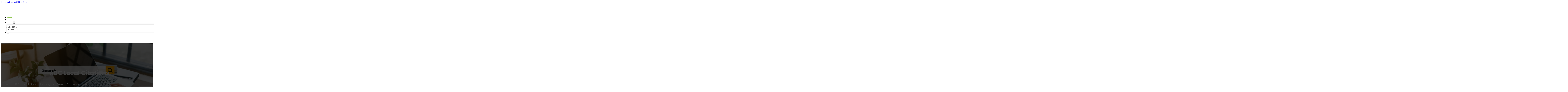

--- FILE ---
content_type: text/html; charset=UTF-8
request_url: https://abclocalcitations.com/?_page=3377
body_size: 12240
content:
<!DOCTYPE html>
<html lang="en-US">
<head>
<meta charset="UTF-8">
<meta name="viewport" content="width=device-width, initial-scale=1">
<title>ABC Local Citations &#8211; Local Businesses | Business Listings</title>
<meta name='robots' content='max-image-preview:large' />
<link rel='dns-prefetch' href='//fonts.googleapis.com' />
<link rel="alternate" type="application/rss+xml" title="ABC Local Citations &raquo; Feed" href="https://abclocalcitations.com/feed/" />
<link rel="alternate" type="application/rss+xml" title="ABC Local Citations &raquo; Comments Feed" href="https://abclocalcitations.com/comments/feed/" />
<link rel="alternate" title="oEmbed (JSON)" type="application/json+oembed" href="https://abclocalcitations.com/wp-json/oembed/1.0/embed?url=https%3A%2F%2Fabclocalcitations.com%2F" />
<link rel="alternate" title="oEmbed (XML)" type="text/xml+oembed" href="https://abclocalcitations.com/wp-json/oembed/1.0/embed?url=https%3A%2F%2Fabclocalcitations.com%2F&#038;format=xml" />
<link rel="preconnect" href="https://fonts.gstatic.com/" crossorigin><style id='wp-img-auto-sizes-contain-inline-css'>
img:is([sizes=auto i],[sizes^="auto," i]){contain-intrinsic-size:3000px 1500px}
/*# sourceURL=wp-img-auto-sizes-contain-inline-css */
</style>
<style id='classic-theme-styles-inline-css'>
/*! This file is auto-generated */
.wp-block-button__link{color:#fff;background-color:#32373c;border-radius:9999px;box-shadow:none;text-decoration:none;padding:calc(.667em + 2px) calc(1.333em + 2px);font-size:1.125em}.wp-block-file__button{background:#32373c;color:#fff;text-decoration:none}
/*# sourceURL=/wp-includes/css/classic-themes.min.css */
</style>
<link rel='stylesheet' id='cpop-location-helper-global-styles-css' href='https://abclocalcitations.com/wp-content/plugins/cpop_secondary_location_viewer/includes/css/cpop_secondary_location_viewer_styles.css?ver=1.2.0' media='all' />
<link rel='stylesheet' id='cpop_secondary_location_viewer-css' href='https://abclocalcitations.com/wp-content/plugins/cpop_secondary_location_viewer/public/css/cpop_secondary_location_viewer-public.css?ver=1.2.0' media='all' />
<style id='wpgb-head-inline-css'>
.wp-grid-builder:not(.wpgb-template),.wpgb-facet{opacity:0.01}.wpgb-facet fieldset{margin:0;padding:0;border:none;outline:none;box-shadow:none}.wpgb-facet fieldset:last-child{margin-bottom:40px;}.wpgb-facet fieldset legend.wpgb-sr-only{height:1px;width:1px}
/*# sourceURL=wpgb-head-inline-css */
</style>
<link rel='stylesheet' id='bricks-frontend-css' href='https://abclocalcitations.com/wp-content/themes/bricks/assets/css/frontend-layer.min.css?ver=1762811906' media='all' />
<style id='bricks-frontend-inline-css'>

			#brx-header {
				--x-header-transition: 0;
				--x-header-fade-transition: 0;
			}

			#brx-header.x-header_sticky-active {
				z-index: 999;
			}
		
/*# sourceURL=bricks-frontend-inline-css */
</style>
<link rel='stylesheet' id='bricks-child-css' href='https://abclocalcitations.com/wp-content/themes/bricks-child/style.css?ver=1744074460' media='all' />
<link rel='stylesheet' id='bricks-font-awesome-6-css' href='https://abclocalcitations.com/wp-content/themes/bricks/assets/css/libs/font-awesome-6-layer.min.css?ver=1762811906' media='all' />
<link rel='stylesheet' id='bricks-photoswipe-css' href='https://abclocalcitations.com/wp-content/themes/bricks/assets/css/libs/photoswipe.min.css?ver=1762811906' media='all' />
<style id='akismet-widget-style-inline-css'>

			.a-stats {
				--akismet-color-mid-green: #357b49;
				--akismet-color-white: #fff;
				--akismet-color-light-grey: #f6f7f7;

				max-width: 350px;
				width: auto;
			}

			.a-stats * {
				all: unset;
				box-sizing: border-box;
			}

			.a-stats strong {
				font-weight: 600;
			}

			.a-stats a.a-stats__link,
			.a-stats a.a-stats__link:visited,
			.a-stats a.a-stats__link:active {
				background: var(--akismet-color-mid-green);
				border: none;
				box-shadow: none;
				border-radius: 8px;
				color: var(--akismet-color-white);
				cursor: pointer;
				display: block;
				font-family: -apple-system, BlinkMacSystemFont, 'Segoe UI', 'Roboto', 'Oxygen-Sans', 'Ubuntu', 'Cantarell', 'Helvetica Neue', sans-serif;
				font-weight: 500;
				padding: 12px;
				text-align: center;
				text-decoration: none;
				transition: all 0.2s ease;
			}

			/* Extra specificity to deal with TwentyTwentyOne focus style */
			.widget .a-stats a.a-stats__link:focus {
				background: var(--akismet-color-mid-green);
				color: var(--akismet-color-white);
				text-decoration: none;
			}

			.a-stats a.a-stats__link:hover {
				filter: brightness(110%);
				box-shadow: 0 4px 12px rgba(0, 0, 0, 0.06), 0 0 2px rgba(0, 0, 0, 0.16);
			}

			.a-stats .count {
				color: var(--akismet-color-white);
				display: block;
				font-size: 1.5em;
				line-height: 1.4;
				padding: 0 13px;
				white-space: nowrap;
			}
		
/*# sourceURL=akismet-widget-style-inline-css */
</style>
<style id='bricks-frontend-inline-inline-css'>
html {scroll-behavior: smooth}:root {}#brxe-4573bf {color: #ffffff; font-weight: 700; text-transform: uppercase; font-size: 32px; font-family: "Poppins"}#brxe-3baa32 {transition: opacity 0.35s ease; width: 40%}#brxe-3baa32.wpgb-loading {opacity: 0.35}@media (max-width: 767px) {#brxe-3baa32 {display: none}}#brxe-766d35 {color: #ff5722; font-weight: 700; text-transform: uppercase; font-size: 32px; font-family: "Poppins"; display: none}@media (max-width: 767px) {#brxe-766d35 {display: flex}}@media (max-width: 478px) {#brxe-766d35 {font-size: 20px}}#brxe-e97aa6 {padding-top: 10px; padding-right: 10px; padding-bottom: 10px; padding-left: 10px; margin-top: 10px}#brxe-813c44 {color: #8bc34a; fill: #8bc34a; font-size: 25px}@media (max-width: 767px) {#brxe-813c44 {font-size: 25px; color: #f44336; fill: #f44336; margin-top: 20px}}@media (max-width: 478px) {#brxe-813c44 {font-size: 25px; color: #f44336; fill: #f44336; margin-top: 20px}}#brxe-d06b1d {padding-top: 30px; padding-right: 30px; padding-bottom: 30px; padding-left: 30px}@media (max-width: 767px) {#brxe-d06b1d {padding-top: 30px; padding-right: 20px; padding-left: 20px}}@media (max-width: 478px) {#brxe-d06b1d {padding-top: 30px; padding-left: 20px}}#brxe-28bb74 {font-size: 25px; color: #8bc34a; fill: #8bc34a}@media (max-width: 767px) {#brxe-28bb74 {font-size: 25px; color: #f44336; fill: #f44336}}@media (max-width: 478px) {#brxe-28bb74 {font-size: 25px; color: #f44336; fill: #f44336}}@layer bricks {@media (max-width: 767px) {#brxe-f0f281 .brx-toggle-div { display: inline-flex; }#brxe-f0f281 .brxe-toggle { display: inline-flex; }[data-script-id="f0f281"] .brx-nav-nested-items {opacity: 0;visibility: hidden;gap: 0;position: fixed;z-index: 1001;top: 0;right: 0;bottom: 0;left: 0;display: flex;align-items: center;justify-content: center;flex-direction: column;background-color: #fff;overflow-y: scroll;flex-wrap: nowrap;}#brxe-f0f281.brx-open .brx-nav-nested-items {opacity: 1;visibility: visible;}}}#brxe-f0f281 .brx-nav-nested-items > li > a {font-family: "Roboto"; text-transform: uppercase; font-weight: 700; font-size: 15px; color: #ffffff}#brxe-f0f281 .brx-nav-nested-items > li > .brxe-text-link:not(a) {font-family: "Roboto"; text-transform: uppercase; font-weight: 700; font-size: 15px; color: #ffffff}#brxe-f0f281 .brx-nav-nested-items > li > .brxe-icon {font-family: "Roboto"; text-transform: uppercase; font-weight: 700; font-size: 15px; color: #ffffff}#brxe-f0f281 .brx-nav-nested-items > li:has( > .brxe-svg) {font-family: "Roboto"; text-transform: uppercase; font-weight: 700; font-size: 15px; color: #ffffff}#brxe-f0f281 .brx-nav-nested-items > li > .brx-submenu-toggle > * {font-family: "Roboto"; text-transform: uppercase; font-weight: 700; font-size: 15px; color: #ffffff}#brxe-f0f281 .brx-nav-nested-items > li > [aria-current="page"] {color: #8bc34a; font-weight: 700; font-family: "Roboto"}#brxe-f0f281 .brx-nav-nested-items > li > .brx-submenu-toggle.aria-current > * {color: #8bc34a; font-weight: 700; font-family: "Roboto"}#brxe-f0f281 .brx-nav-nested-items > li:hover > a {color: #8bc34a}#brxe-f0f281 .brx-nav-nested-items > li:hover > .brxe-text-link:not(a) {color: #8bc34a}#brxe-f0f281 .brx-nav-nested-items > li:hover > .brxe-icon {color: #8bc34a}#brxe-f0f281 .brx-nav-nested-items > li:hover:has( > .brxe-svg) {color: #8bc34a}#brxe-f0f281 .brx-nav-nested-items > li:hover > .brx-submenu-toggle > * {color: #8bc34a}#brxe-f0f281 .brx-dropdown-content > li > a {color: #616161; font-size: 14px; text-transform: uppercase; font-family: "Roboto"; font-weight: 700; padding-top: 3px}#brxe-f0f281 .brx-dropdown-content .brx-submenu-toggle > * {color: #616161; font-size: 14px; text-transform: uppercase; font-family: "Roboto"; font-weight: 700}#brxe-f0f281 .brx-dropdown-content > li > a:hover {color: #8bc34a}#brxe-f0f281 .brx-dropdown-content .brx-submenu-toggle > *:hover {color: #8bc34a}#brxe-f0f281 .brx-dropdown-content :where(.brx-submenu-toggle > *) {padding-top: 3px}#brxe-f0f281 .brx-dropdown-content {box-shadow: 0 0 10px 2px rgba(33, 33, 33, 0.18)}#brxe-f0f281.brx-open .brx-nav-nested-items {background-color: #212121; width: 300px; justify-content: flex-start}@media (max-width: 767px) {#brxe-f0f281.brx-open .brx-nav-nested-items {justify-content: flex-start; background-color: #616161}}@media (max-width: 478px) {#brxe-f0f281.brx-open .brx-nav-nested-items {justify-content: flex-start; align-items: flex-start}}#brxe-a5c34d {padding-top: 15px; padding-bottom: 15px; flex-direction: row; align-items: center; column-gap: 20px; z-index: 99; margin-right: 0; margin-left: 0; width: 1300px; justify-content: space-between}@media (max-width: 767px) {#brxe-a5c34d {justify-content: space-between; flex-direction: row}}@media (max-width: 478px) {#brxe-a5c34d {padding-right: 10px; padding-left: 10px}}#brxe-7bcdcb {padding-right: 20px; padding-left: 20px}@media (max-width: 767px) {#brxe-7bcdcb {padding-right: 20px; padding-left: 20px}}#brxe-1cf229 {font-size: 50px; color: #ffffff; text-align: center; font-family: "Poppins"}@media (max-width: 478px) {#brxe-1cf229 {font-size: 40px}}#brxe-b309f1 {color: #ffffff; font-size: 18px; font-family: "Poppins"; margin-top: 20px; width: 58%}#brxe-b309f1 a {color: #ffffff; font-size: 18px; font-family: "Poppins"; font-size: inherit}@media (max-width: 478px) {#brxe-b309f1 {width: 100%}}#brxe-a27a85 {margin-top: 40px; font-family: "Poppins"; font-weight: 500; text-transform: uppercase; color: #ffffff; font-size: 20px; background-color: #8bc34a; padding-top: 13px; padding-right: 25px; padding-bottom: 13px; padding-left: 25px; border: 2px solid #8bc34a; border-radius: 6px}#brxe-a27a85:hover {background-color: rgba(9, 62, 182, 0); color: #ffffff; border: 2px solid #ffffff}#brxe-1a4b05 {align-items: flex-start; width: 1300px}#brxe-66c7ad {background-image: url(https://abclocalcitations.com/wp-content/uploads/2024/06/bizlist1.jpg); background-size: cover; background-position: center center; padding-top: 13vw; padding-bottom: 8vw; position: relative}:where(#brxe-66c7ad > *:not(figcaption)) {position: relative}#brxe-66c7ad::before {background-image: linear-gradient(rgba(0, 0, 0, 0.75), rgba(0, 0, 0, 0.75)); position: absolute; content: ""; top: 0; right: 0; bottom: 0; left: 0; pointer-events: none}@media (max-width: 478px) {#brxe-66c7ad {padding-top: 100px; padding-right: 20px; padding-left: 20px}}#brxe-85a275 {font-size: 30px; text-align: left; font-family: "Poppins"; text-transform: capitalize; margin-top: 15px}@media (max-width: 478px) {#brxe-85a275 {font-size: 27px}}#brxe-iusima {color: #4c443a; font-weight: 400; font-size: 16px; font-family: "Poppins"}#brxe-4f8db1 {width: 60%}@media (max-width: 767px) {#brxe-4f8db1 {width: 100%}}#brxe-88f5f7 {width: 100%; box-shadow: 0 0 10px 0 rgba(33, 33, 33, 0.19); border: 1px solid #ffffff}#brxe-d8addd {width: 40%}@media (max-width: 767px) {#brxe-d8addd {width: 100%}}#brxe-72c7d4 {width: 1300px; flex-direction: row-reverse; column-gap: 50px; align-items: center}@media (max-width: 767px) {#brxe-72c7d4 {row-gap: 30px}}#brxe-0568d5 {padding-top: 4vw; padding-right: 20px; padding-bottom: 4vw; padding-left: 20px}#brxe-1d0d4c {font-size: 30px; text-align: left; font-family: "Poppins"; text-transform: capitalize; margin-top: 15px}@media (max-width: 767px) {#brxe-1d0d4c {font-size: 30px}}@media (max-width: 478px) {#brxe-1d0d4c {font-size: 30px}}#brxe-88e6e0 {color: #4c443a; font-weight: 400; font-size: 16px; font-family: "Poppins"}#brxe-b6a933 {width: 60%}@media (max-width: 767px) {#brxe-b6a933 {width: 100%}}#brxe-caa6ad {width: 100%; box-shadow: 0 0 10px 0 rgba(33, 33, 33, 0.19); border: 1px solid #ffffff}#brxe-4cf6ea {width: 40%}@media (max-width: 767px) {#brxe-4cf6ea {width: 100%}}#brxe-6a8885 {width: 1300px; flex-direction: row; column-gap: 50px; align-items: center}@media (max-width: 767px) {#brxe-6a8885 {row-gap: 30px}}#brxe-ba9438 {padding-top: 4vw; padding-right: 20px; padding-bottom: 4vw; padding-left: 20px; background-color: #f4f5f8}.brxe-d072d7 .brxe-8630b3.brxe-text {background-color: #8bc34a; font-family: "Roboto"; font-weight: 500; color: #ffffff; text-transform: capitalize; padding-top: 3px; padding-right: 10px; padding-bottom: 3px; padding-left: 10px; border-radius: 5px}.brxe-d072d7 .brxe-8630b3.brxe-text a {font-family: "Roboto"; font-weight: 500; color: #ffffff; text-transform: capitalize; font-size: inherit}.brxe-d072d7 .brxe-b84ef8.brxe-heading {text-align: left; font-weight: 700; font-family: "Roboto"; font-size: 22px; color: #212121; margin-top: 20px}.brxe-d072d7 .brxe-9b6d31.brxe-text {margin-top: 10px; font-family: "Roboto"; font-weight: 500; color: #616161}.brxe-d072d7 .brxe-9b6d31.brxe-text a {font-family: "Roboto"; font-weight: 500; color: #616161; font-size: inherit}.brxe-d072d7 .brxe-c83f10.brxe-button {margin-top: 30px; color: #212121; font-family: "Roboto"; font-weight: 900; text-transform: uppercase; width: 100%; border-radius: 6px}.brxe-d072d7 .brxe-c83f10.brxe-button:hover {color: #ffffff; background-color: #8bc34a; border-color: #8bc34a}.brxe-d072d7 .brxe-c2f698.brxe-block {padding-top: 0; padding-bottom: 0; align-items: flex-start; margin-top: 0; width: 100%}.brxe-d072d7.brxe-block {padding-top: 15px; padding-right: 15px; padding-bottom: 15px; padding-left: 15px; border: 1px solid #e0e0e0; border-radius: 10px; box-shadow: 0 0 15px 0 rgba(0, 0, 0, 0.25); min-height: 300px; justify-content: center; background-color: #ffffff}#brxe-c9c9c0 {grid-gap: 10px; flex-direction: column; flex-grow: 1; align-items: center}#brxe-c9c9c0 { display: grid; grid-gap: 2rem;}@media screen and (min-width: 768px) { #brxe-c9c9c0{ grid-template-columns: repeat(2, 1fr); }}@media screen and (min-width: 992px) { #brxe-c9c9c0{ grid-template-columns: repeat(3, 1fr); }}#brxe-c9c9c0 {  --grid-layout-gap: 4rem; --grid-column-count: 3; --grid-item--min-width: 280px;  display: grid; grid-gap: var(--grid-layout-gap);}@media screen and (min-width: 768px) { #brxe-c9c9c0 { --gap-count: calc(var(--grid-column-count) - 1); --total-gap-width: calc(var(--gap-count) * var(--grid-layout-gap)); --grid-item--max-width: calc((100% - var(--total-gap-width)) / var(--grid-column-count)); grid-template-columns: repeat(auto-fill, minmax(max(var(--grid-item--min-width), var(--grid-item--max-width)), 1fr)); }}#brxe-dad01e {margin-top: 40px; font-family: "Poppins"; font-weight: 500; text-transform: uppercase; color: #ffffff; font-size: 20px; background-color: #8bc34a; padding-top: 13px; padding-right: 25px; padding-bottom: 13px; padding-left: 25px; border: 2px solid #8bc34a; border-radius: 6px}#brxe-dad01e:hover {background-color: rgba(9, 62, 182, 0); color: #212121; border: 2px solid #212121}#brxe-3ad1f0 {width: 100%; align-items: center}#brxe-77a2d7 {width: 1300px; flex-direction: row; column-gap: 50px}@media (max-width: 478px) {#brxe-77a2d7 {row-gap: 30px}}#brxe-15fcda {padding-top: 4vw; padding-right: 20px; padding-bottom: 4vw; padding-left: 20px; background-attachment: fixed}@media (max-width: 478px) {#brxe-15fcda {padding-top: 40px; padding-bottom: 40px}}#brxe-803e0e {font-size: 30px; text-align: left; font-family: "Poppins"; text-transform: capitalize; margin-top: 15px}@media (max-width: 767px) {#brxe-803e0e {font-size: 30px}}@media (max-width: 478px) {#brxe-803e0e {font-size: 30px}}#brxe-57793c {color: #4c443a; font-weight: 400; font-size: 16px; font-family: "Poppins"; margin-top: 20px}#brxe-751200 {width: 100%; box-shadow: 0 0 10px 0 rgba(33, 33, 33, 0.19); border: 1px solid #ffffff}#brxe-1d612e {width: 1300px; flex-direction: row; column-gap: 50px; align-items: center}#brxe-48ce43 {padding-top: 4vw; padding-right: 20px; padding-bottom: 4vw; padding-left: 20px; background-color: #f4f5f8}#brxe-20fa00 {font-size: 30px; text-align: left; font-family: "Poppins"; text-transform: capitalize; margin-top: 15px}@media (max-width: 767px) {#brxe-20fa00 {font-size: 30px}}@media (max-width: 478px) {#brxe-20fa00 {font-size: 30px}}#brxe-a3d620 {color: #4c443a; font-weight: 400; font-size: 16px; font-family: "Poppins"; margin-top: 20px}#brxe-002f61 {width: 100%; box-shadow: 0 0 10px 0 rgba(33, 33, 33, 0.19); border: 1px solid #ffffff}#brxe-fe7dc4 {width: 1300px; flex-direction: row-reverse; column-gap: 50px; align-items: center}#brxe-3de6ce {padding-top: 4vw; padding-right: 20px; padding-bottom: 4vw; padding-left: 20px}#brxe-qqtxdr {font-size: 30px; text-align: left; font-family: "Poppins"; text-transform: capitalize; margin-top: 15px}@media (max-width: 767px) {#brxe-qqtxdr {font-size: 30px}}@media (max-width: 478px) {#brxe-qqtxdr {font-size: 30px}}#brxe-tzjiql {color: #4c443a; font-weight: 400; font-size: 16px; font-family: "Poppins"; margin-top: 20px}#brxe-phhxny {width: 100%; box-shadow: 0 0 10px 0 rgba(33, 33, 33, 0.19); border: 1px solid #ffffff}#brxe-usahha {width: 1300px; flex-direction: row; column-gap: 50px; align-items: center}#brxe-hgmmoi {padding-top: 4vw; padding-right: 20px; padding-bottom: 4vw; padding-left: 20px; background-color: #f4f5f8}#brxe-8a5931 {font-size: 35px; color: #ffffff; text-align: left; font-family: "Roboto"; text-transform: capitalize; margin-top: 15px}@media (max-width: 767px) {#brxe-8a5931 {font-size: 30px}}@media (max-width: 478px) {#brxe-8a5931 {font-size: 30px; text-align: center}}#brxe-471ff0 {font-family: "Roboto"; color: #ffffff; font-weight: 400; font-size: 16px; text-align: center; margin-top: 20px}#brxe-b03d54 {margin-top: 40px; font-family: "Poppins"; font-weight: 500; text-transform: uppercase; color: #ffffff; font-size: 20px; background-color: #8bc34a; padding-top: 13px; padding-right: 25px; padding-bottom: 13px; padding-left: 25px; border: 2px solid #8bc34a; border-radius: 6px}#brxe-b03d54:hover {background-color: rgba(9, 62, 182, 0); color: #ffffff; border: 2px solid #ffffff}#brxe-a449b3 {width: 100%; align-items: center}#brxe-a1aeb8 {width: 1300px; flex-direction: row; column-gap: 50px}@media (max-width: 478px) {#brxe-a1aeb8 {row-gap: 30px}}#brxe-8b748e {padding-top: 4vw; padding-right: 20px; padding-bottom: 4vw; padding-left: 20px; background-image: url(https://abclocalcitations.com/wp-content/uploads/2024/06/heatmapbg.jpg); background-size: cover; background-attachment: fixed; position: relative}:where(#brxe-8b748e > *:not(figcaption)) {position: relative}#brxe-8b748e::before {background-image: linear-gradient(rgba(33, 33, 33, 0.8), rgba(33, 33, 33, 0.8)); position: absolute; content: ""; top: 0; right: 0; bottom: 0; left: 0; pointer-events: none}@media (max-width: 478px) {#brxe-8b748e {padding-top: 40px; padding-bottom: 40px}}#brxe-7e439b {color: #8bc34a; font-weight: 700; text-transform: uppercase; font-size: 29px; font-family: "Poppins"}@media (max-width: 767px) {#brxe-7e439b {font-size: 25px}}@media (max-width: 478px) {#brxe-7e439b {text-align: center; font-size: 24px}}#brxe-d5057c {color: #ffffff; font-family: "Poppins"; margin-top: 20px}#brxe-d5057c a {color: #ffffff; font-family: "Poppins"; font-size: inherit}#brxe-b28919 {color: #ffffff; font-family: "Poppins"; font-weight: 700; font-size: 20px}#brxe-22017f {font-size: 16px; font-weight: 500; font-family: "Poppins"; color: #ffffff; margin-top: 20px}#brxe-22017f:hover {color: #8bc34a}#brxe-eed1ce {font-size: 16px; font-weight: 500; font-family: "Poppins"; color: #ffffff; margin-top: 5px}#brxe-eed1ce:hover {color: #8bc34a}#brxe-467c32 {font-size: 16px; font-weight: 500; font-family: "Poppins"; color: #ffffff; margin-top: 5px}#brxe-467c32:hover {color: #8bc34a}#brxe-339997 {font-size: 16px; font-weight: 500; font-family: "Poppins"; color: #ffffff; margin-top: 5px}#brxe-339997:hover {color: #8bc34a}#brxe-269fa8 {color: #ffffff; font-family: "Poppins"; font-weight: 700; font-size: 20px}#brxe-827262 .content {font-family: "Poppins"; color: #ffffff; font-weight: 500; font-size: 15px}#brxe-827262 {margin-top: 20px; margin-right: 20px; flex-direction: row; gap: 10px}#brxe-827262 .icon i {font-size: 15px}#brxe-827262 .icon {color: #8bc34a; align-self: flex-start; padding-top: 6px}#brxe-827262 .icon a {color: #8bc34a}@media (max-width: 478px) {#brxe-827262 {flex-direction: column; margin-right: 0}#brxe-827262 .icon {align-self: center}#brxe-827262 .content {text-align: center}}#brxe-223388 .content {font-family: "Poppins"; color: #ffffff; font-weight: 500; font-size: 15px}#brxe-223388 {margin-top: 10px; margin-right: 20px; flex-direction: row; gap: 10px}#brxe-223388 .icon i {font-size: 15px}#brxe-223388 .icon {color: #8bc34a; align-self: flex-start; padding-top: 6px}#brxe-223388 .icon a {color: #8bc34a}@media (max-width: 478px) {#brxe-223388 .content {text-align: center}#brxe-223388 {flex-direction: column; margin-right: 0}#brxe-223388 .icon {align-self: center}}#brxe-4a60f0 .content {font-family: "Poppins"; color: #ffffff; font-weight: 500; font-size: 15px}#brxe-4a60f0 {margin-top: 10px; margin-right: 20px; flex-direction: row; gap: 10px}#brxe-4a60f0 .icon i {font-size: 15px}#brxe-4a60f0 .icon {color: #8bc34a; align-self: flex-start; padding-top: 6px}#brxe-4a60f0 .icon a {color: #8bc34a}@media (max-width: 478px) {#brxe-4a60f0 {flex-direction: column; margin-right: 0}#brxe-4a60f0 .icon {align-self: center}#brxe-4a60f0 .content {text-align: center}}#brxe-4761d2 {color: #ffffff; font-family: "Poppins"; font-weight: 700; font-size: 20px}#brxe-5e0db9 {color: #ffffff; font-family: "Poppins"; margin-top: 20px}#brxe-5e0db9 a {color: #ffffff; font-family: "Poppins"; font-size: inherit}#brxe-2806f7 {margin-top: 15px}#brxe-2806f7 .bricks-button {background-color: #8bc34a; font-family: "Poppins"; font-weight: 500; text-transform: uppercase; color: #ffffff}#brxe-2806f7 .submit-button-wrapper {width: 1000%}#brxe-2806f7 .form-group:not(:last-child):not(.captcha) {padding-bottom: 15px}#brxe-2806f7 button[type=submit].bricks-button {border-radius: 50px}#brxe-2806f7 .form-group input {border-radius: 50px}#brxe-2806f7 .flatpickr {border-radius: 50px}#brxe-2806f7 select {border-radius: 50px}#brxe-2806f7 textarea {border-radius: 50px}#brxe-2806f7 .bricks-button:not([type=submit]) {border-radius: 50px}#brxe-2806f7 .choose-files {border-radius: 50px}#brxe-addcb9 {width: 1300px; flex-direction: row; column-gap: 30px; row-gap: 30px}#brxe-bd2188 {padding-top: 4vw; padding-bottom: 5vw; background-color: #212121; row-gap: 50px}@media (max-width: 991px) {#brxe-bd2188 {padding-right: 20px; padding-left: 20px}}#brxe-8eaf79 {color: #ffffff; font-family: "Poppins"}#brxe-8eaf79 a {color: #ffffff; font-family: "Poppins"; font-size: inherit}@media (max-width: 478px) {#brxe-8eaf79 {text-align: center; align-self: center}#brxe-8eaf79 a {text-align: center; font-size: inherit}}#brxe-793709 {align-items: flex-start}#brxe-a10fbf {flex-direction: row; width: 1300px; align-items: center}#brxe-633973 {background-color: #212121; padding-top: 15px; padding-bottom: 15px; border-top: 1px solid #616161}#brx-header.brx-sticky.scrolling > .brxe-section,#brx-header.brx-sticky.scrolling > .brxe-container,#brx-header.brx-sticky.scrolling > .brxe-block,#brx-header.brx-sticky.scrolling > .brxe-div {background-color: #212121}
/*# sourceURL=bricks-frontend-inline-inline-css */
</style>
<link rel='stylesheet' id='bricks-google-fonts-css' href='https://fonts.googleapis.com/css2?family=Poppins:ital,wght@0,100;0,200;0,300;0,400;0,500;0,600;0,700;0,800;0,900;1,100;1,200;1,300;1,400;1,500;1,600;1,700;1,800;1,900&#038;display=swap&#038;family=Roboto:ital,wght@0,100;0,200;0,300;0,400;0,500;0,600;0,700;0,800;0,900;1,100;1,200;1,300;1,400;1,500;1,600;1,700;1,800;1,900&#038;display=swap' media='all' />
<script src="https://abclocalcitations.com/wp-includes/js/jquery/jquery.min.js?ver=3.7.1" id="jquery-core-js"></script>
<link rel="https://api.w.org/" href="https://abclocalcitations.com/wp-json/" /><link rel="alternate" title="JSON" type="application/json" href="https://abclocalcitations.com/wp-json/wp/v2/pages/18" /><link rel="EditURI" type="application/rsd+xml" title="RSD" href="https://abclocalcitations.com/xmlrpc.php?rsd" />
<meta name="generator" content="WordPress 6.9" />
<link rel="canonical" href="https://abclocalcitations.com/" />
<link rel='shortlink' href='https://abclocalcitations.com/' />
        <style>
            #wp-admin-bar-openai-transient-default {
                overflow: auto;
                white-space: nowrap;
                max-height: 80vh;
            }
        </style>
    <noscript><style>.wp-grid-builder .wpgb-card.wpgb-card-hidden .wpgb-card-wrapper{opacity:1!important;visibility:visible!important;transform:none!important}.wpgb-facet {opacity:1!important;pointer-events:auto!important}.wpgb-facet *:not(.wpgb-pagination-facet){display:none}</style></noscript>
<meta property="og:url" content="https://abclocalcitations.com" />
<meta property="og:site_name" content="ABC Local Citations" />
<meta property="og:title" content="Home" />
<meta property="og:type" content="website" />
<style id='global-styles-inline-css'>
:root{--wp--preset--aspect-ratio--square: 1;--wp--preset--aspect-ratio--4-3: 4/3;--wp--preset--aspect-ratio--3-4: 3/4;--wp--preset--aspect-ratio--3-2: 3/2;--wp--preset--aspect-ratio--2-3: 2/3;--wp--preset--aspect-ratio--16-9: 16/9;--wp--preset--aspect-ratio--9-16: 9/16;--wp--preset--color--black: #000000;--wp--preset--color--cyan-bluish-gray: #abb8c3;--wp--preset--color--white: #ffffff;--wp--preset--color--pale-pink: #f78da7;--wp--preset--color--vivid-red: #cf2e2e;--wp--preset--color--luminous-vivid-orange: #ff6900;--wp--preset--color--luminous-vivid-amber: #fcb900;--wp--preset--color--light-green-cyan: #7bdcb5;--wp--preset--color--vivid-green-cyan: #00d084;--wp--preset--color--pale-cyan-blue: #8ed1fc;--wp--preset--color--vivid-cyan-blue: #0693e3;--wp--preset--color--vivid-purple: #9b51e0;--wp--preset--gradient--vivid-cyan-blue-to-vivid-purple: linear-gradient(135deg,rgb(6,147,227) 0%,rgb(155,81,224) 100%);--wp--preset--gradient--light-green-cyan-to-vivid-green-cyan: linear-gradient(135deg,rgb(122,220,180) 0%,rgb(0,208,130) 100%);--wp--preset--gradient--luminous-vivid-amber-to-luminous-vivid-orange: linear-gradient(135deg,rgb(252,185,0) 0%,rgb(255,105,0) 100%);--wp--preset--gradient--luminous-vivid-orange-to-vivid-red: linear-gradient(135deg,rgb(255,105,0) 0%,rgb(207,46,46) 100%);--wp--preset--gradient--very-light-gray-to-cyan-bluish-gray: linear-gradient(135deg,rgb(238,238,238) 0%,rgb(169,184,195) 100%);--wp--preset--gradient--cool-to-warm-spectrum: linear-gradient(135deg,rgb(74,234,220) 0%,rgb(151,120,209) 20%,rgb(207,42,186) 40%,rgb(238,44,130) 60%,rgb(251,105,98) 80%,rgb(254,248,76) 100%);--wp--preset--gradient--blush-light-purple: linear-gradient(135deg,rgb(255,206,236) 0%,rgb(152,150,240) 100%);--wp--preset--gradient--blush-bordeaux: linear-gradient(135deg,rgb(254,205,165) 0%,rgb(254,45,45) 50%,rgb(107,0,62) 100%);--wp--preset--gradient--luminous-dusk: linear-gradient(135deg,rgb(255,203,112) 0%,rgb(199,81,192) 50%,rgb(65,88,208) 100%);--wp--preset--gradient--pale-ocean: linear-gradient(135deg,rgb(255,245,203) 0%,rgb(182,227,212) 50%,rgb(51,167,181) 100%);--wp--preset--gradient--electric-grass: linear-gradient(135deg,rgb(202,248,128) 0%,rgb(113,206,126) 100%);--wp--preset--gradient--midnight: linear-gradient(135deg,rgb(2,3,129) 0%,rgb(40,116,252) 100%);--wp--preset--font-size--small: 13px;--wp--preset--font-size--medium: 20px;--wp--preset--font-size--large: 36px;--wp--preset--font-size--x-large: 42px;--wp--preset--spacing--20: 0.44rem;--wp--preset--spacing--30: 0.67rem;--wp--preset--spacing--40: 1rem;--wp--preset--spacing--50: 1.5rem;--wp--preset--spacing--60: 2.25rem;--wp--preset--spacing--70: 3.38rem;--wp--preset--spacing--80: 5.06rem;--wp--preset--shadow--natural: 6px 6px 9px rgba(0, 0, 0, 0.2);--wp--preset--shadow--deep: 12px 12px 50px rgba(0, 0, 0, 0.4);--wp--preset--shadow--sharp: 6px 6px 0px rgba(0, 0, 0, 0.2);--wp--preset--shadow--outlined: 6px 6px 0px -3px rgb(255, 255, 255), 6px 6px rgb(0, 0, 0);--wp--preset--shadow--crisp: 6px 6px 0px rgb(0, 0, 0);}:where(.is-layout-flex){gap: 0.5em;}:where(.is-layout-grid){gap: 0.5em;}body .is-layout-flex{display: flex;}.is-layout-flex{flex-wrap: wrap;align-items: center;}.is-layout-flex > :is(*, div){margin: 0;}body .is-layout-grid{display: grid;}.is-layout-grid > :is(*, div){margin: 0;}:where(.wp-block-columns.is-layout-flex){gap: 2em;}:where(.wp-block-columns.is-layout-grid){gap: 2em;}:where(.wp-block-post-template.is-layout-flex){gap: 1.25em;}:where(.wp-block-post-template.is-layout-grid){gap: 1.25em;}.has-black-color{color: var(--wp--preset--color--black) !important;}.has-cyan-bluish-gray-color{color: var(--wp--preset--color--cyan-bluish-gray) !important;}.has-white-color{color: var(--wp--preset--color--white) !important;}.has-pale-pink-color{color: var(--wp--preset--color--pale-pink) !important;}.has-vivid-red-color{color: var(--wp--preset--color--vivid-red) !important;}.has-luminous-vivid-orange-color{color: var(--wp--preset--color--luminous-vivid-orange) !important;}.has-luminous-vivid-amber-color{color: var(--wp--preset--color--luminous-vivid-amber) !important;}.has-light-green-cyan-color{color: var(--wp--preset--color--light-green-cyan) !important;}.has-vivid-green-cyan-color{color: var(--wp--preset--color--vivid-green-cyan) !important;}.has-pale-cyan-blue-color{color: var(--wp--preset--color--pale-cyan-blue) !important;}.has-vivid-cyan-blue-color{color: var(--wp--preset--color--vivid-cyan-blue) !important;}.has-vivid-purple-color{color: var(--wp--preset--color--vivid-purple) !important;}.has-black-background-color{background-color: var(--wp--preset--color--black) !important;}.has-cyan-bluish-gray-background-color{background-color: var(--wp--preset--color--cyan-bluish-gray) !important;}.has-white-background-color{background-color: var(--wp--preset--color--white) !important;}.has-pale-pink-background-color{background-color: var(--wp--preset--color--pale-pink) !important;}.has-vivid-red-background-color{background-color: var(--wp--preset--color--vivid-red) !important;}.has-luminous-vivid-orange-background-color{background-color: var(--wp--preset--color--luminous-vivid-orange) !important;}.has-luminous-vivid-amber-background-color{background-color: var(--wp--preset--color--luminous-vivid-amber) !important;}.has-light-green-cyan-background-color{background-color: var(--wp--preset--color--light-green-cyan) !important;}.has-vivid-green-cyan-background-color{background-color: var(--wp--preset--color--vivid-green-cyan) !important;}.has-pale-cyan-blue-background-color{background-color: var(--wp--preset--color--pale-cyan-blue) !important;}.has-vivid-cyan-blue-background-color{background-color: var(--wp--preset--color--vivid-cyan-blue) !important;}.has-vivid-purple-background-color{background-color: var(--wp--preset--color--vivid-purple) !important;}.has-black-border-color{border-color: var(--wp--preset--color--black) !important;}.has-cyan-bluish-gray-border-color{border-color: var(--wp--preset--color--cyan-bluish-gray) !important;}.has-white-border-color{border-color: var(--wp--preset--color--white) !important;}.has-pale-pink-border-color{border-color: var(--wp--preset--color--pale-pink) !important;}.has-vivid-red-border-color{border-color: var(--wp--preset--color--vivid-red) !important;}.has-luminous-vivid-orange-border-color{border-color: var(--wp--preset--color--luminous-vivid-orange) !important;}.has-luminous-vivid-amber-border-color{border-color: var(--wp--preset--color--luminous-vivid-amber) !important;}.has-light-green-cyan-border-color{border-color: var(--wp--preset--color--light-green-cyan) !important;}.has-vivid-green-cyan-border-color{border-color: var(--wp--preset--color--vivid-green-cyan) !important;}.has-pale-cyan-blue-border-color{border-color: var(--wp--preset--color--pale-cyan-blue) !important;}.has-vivid-cyan-blue-border-color{border-color: var(--wp--preset--color--vivid-cyan-blue) !important;}.has-vivid-purple-border-color{border-color: var(--wp--preset--color--vivid-purple) !important;}.has-vivid-cyan-blue-to-vivid-purple-gradient-background{background: var(--wp--preset--gradient--vivid-cyan-blue-to-vivid-purple) !important;}.has-light-green-cyan-to-vivid-green-cyan-gradient-background{background: var(--wp--preset--gradient--light-green-cyan-to-vivid-green-cyan) !important;}.has-luminous-vivid-amber-to-luminous-vivid-orange-gradient-background{background: var(--wp--preset--gradient--luminous-vivid-amber-to-luminous-vivid-orange) !important;}.has-luminous-vivid-orange-to-vivid-red-gradient-background{background: var(--wp--preset--gradient--luminous-vivid-orange-to-vivid-red) !important;}.has-very-light-gray-to-cyan-bluish-gray-gradient-background{background: var(--wp--preset--gradient--very-light-gray-to-cyan-bluish-gray) !important;}.has-cool-to-warm-spectrum-gradient-background{background: var(--wp--preset--gradient--cool-to-warm-spectrum) !important;}.has-blush-light-purple-gradient-background{background: var(--wp--preset--gradient--blush-light-purple) !important;}.has-blush-bordeaux-gradient-background{background: var(--wp--preset--gradient--blush-bordeaux) !important;}.has-luminous-dusk-gradient-background{background: var(--wp--preset--gradient--luminous-dusk) !important;}.has-pale-ocean-gradient-background{background: var(--wp--preset--gradient--pale-ocean) !important;}.has-electric-grass-gradient-background{background: var(--wp--preset--gradient--electric-grass) !important;}.has-midnight-gradient-background{background: var(--wp--preset--gradient--midnight) !important;}.has-small-font-size{font-size: var(--wp--preset--font-size--small) !important;}.has-medium-font-size{font-size: var(--wp--preset--font-size--medium) !important;}.has-large-font-size{font-size: var(--wp--preset--font-size--large) !important;}.has-x-large-font-size{font-size: var(--wp--preset--font-size--x-large) !important;}
/*# sourceURL=global-styles-inline-css */
</style>
</head>

<body class="home wp-singular page-template-default page page-id-18 wp-theme-bricks wp-child-theme-bricks-child brx-body bricks-is-frontend wp-embed-responsive">		<a class="skip-link" href="#brx-content">Skip to main content</a>

					<a class="skip-link" href="#brx-footer">Skip to footer</a>
			<header id="brx-header" class="brx-sticky" data-x-overlay="none"><section id="brxe-7bcdcb" class="brxe-section bricks-lazy-hidden"><div id="brxe-a5c34d" class="brxe-container bricks-lazy-hidden"><div id="brxe-3baa32" class="brxe-block bricks-lazy-hidden"><a id="brxe-4573bf" class="brxe-text-basic" href="https://abclocalcitations.com/" aria-current="page">ABC Local Citations</a></div><a id="brxe-766d35" class="brxe-text-basic" href="https://abclocalcitations.com/location/best-printing-of-las-vegas/">ABC Local Citations</a><nav id="brxe-f0f281" data-script-id="f0f281" class="brxe-nav-nested bricks-lazy-hidden" aria-label="Menu" data-toggle="mobile_landscape"><ul id="brxe-d06b1d" class="brxe-block brx-nav-nested-items bricks-lazy-hidden"><li class="menu-item"><a id="brxe-3373e3" class="brxe-text-link" href="https://abclocalcitations.com/" aria-current="page">Home</a></li><li class="menu-item"><a id="brxe-679986" class="brxe-text-link" href="https://abclocalcitations.com/locations/">Locations</a></li><li id="brxe-826494" data-script-id="826494" class="brxe-dropdown bricks-lazy-hidden"><div class="brx-submenu-toggle"><span>About</span><button aria-expanded="false" aria-label="Toggle dropdown"><svg xmlns="http://www.w3.org/2000/svg" viewBox="0 0 12 12" fill="none"><path d="M1.50002 4L6.00002 8L10.5 4" stroke-width="1.5" stroke="currentcolor"></path></svg></button></div><ul id="brxe-e97aa6" class="brxe-div brx-dropdown-content bricks-lazy-hidden"><li class="menu-item"><a id="brxe-4febee" class="brxe-text-link" href="https://abclocalcitations.com/about/">About Us</a></li><li class="menu-item"><a id="brxe-52f2a1" class="brxe-text-link" href="https://abclocalcitations.com/contact-us/">Contact Us</a></li></ul></li><li class="menu-item"><button id="brxe-813c44" data-script-id="813c44" class="brxe-toggle brx-toggle-div" aria-label="Open" aria-expanded="false"><i class="fa fa-circle-xmark"></i></button></li></ul><button id="brxe-28bb74" data-script-id="28bb74" class="brxe-toggle" aria-label="Open" aria-expanded="false"><i class="fas fa-align-justify"></i></button></nav></div></section></header><main id="brx-content"><section id="brxe-66c7ad" class="brxe-section bricks-lazy-hidden"><div id="brxe-1a4b05" class="brxe-container bricks-lazy-hidden"><h1 id="brxe-1cf229" class="brxe-heading">ABC Local Citations</h1><div id="brxe-b309f1" class="brxe-text"><p>Welcome to ABC Local Citations, a pioneering Local Business Directory based in the heart of innovation, Silicon Valley. Our mission is to empower businesses worldwide, helping them amplify their local online presence. With our expertise and cutting-edge strategies, we transform how businesses are perceived in the digital realm.</p>
</div><a id="brxe-a27a85" class="brxe-button bricks-button bricks-background-primary" href="https://abclocalcitations.com/locations/">View listings<i class="fas fa-angles-right"></i></a></div></section><section id="brxe-0568d5" class="brxe-section bricks-lazy-hidden"><div id="brxe-72c7d4" class="brxe-container bricks-lazy-hidden"><div id="brxe-4f8db1" class="brxe-block bricks-lazy-hidden"><h2 id="brxe-85a275" class="brxe-heading">Why Choose ABC Local Citations?</h2><div id="brxe-iusima" class="brxe-text-basic">At ABC Local Citations, we understand the unique challenges and opportunities of the digital landscape. Our tailored approach ensures your business is not just listed but prominently featured in relevant searches. Our comprehensive directory services are designed to cater to businesses of all sizes and across various industries, making us a versatile and reliable partner in your growth journey.</div></div><div id="brxe-d8addd" class="brxe-block bricks-lazy-hidden"><a id="brxe-88f5f7" class="brxe-image tag bricks-lightbox" href="https://abclocalcitations.com/wp-content/uploads/2024/06/join-us.jpg" data-pswp-src="https://abclocalcitations.com/wp-content/uploads/2024/06/join-us.jpg" data-pswp-width="500" data-pswp-height="334"><img width="500" height="334" src="data:image/svg+xml,%3Csvg%20xmlns=&#039;http://www.w3.org/2000/svg&#039;%20viewBox=&#039;0%200%20500%20334&#039;%3E%3C/svg%3E" class="css-filter size-full bricks-lazy-hidden" alt="" decoding="async" fetchpriority="high" data-src="https://abclocalcitations.com/wp-content/uploads/2024/06/join-us.jpg" data-type="string" data-sizes="(max-width: 500px) 100vw, 500px" data-srcset="https://abclocalcitations.com/wp-content/uploads/2024/06/join-us.jpg 500w, https://abclocalcitations.com/wp-content/uploads/2024/06/join-us-300x200.jpg 300w" /></a></div></div></section><section id="brxe-ba9438" class="brxe-section bricks-lazy-hidden"><div id="brxe-6a8885" class="brxe-container bricks-lazy-hidden"><div id="brxe-b6a933" class="brxe-block bricks-lazy-hidden"><h2 id="brxe-1d0d4c" class="brxe-heading">Navigating the Digital Landscape with Ease</h2><div id="brxe-88e6e0" class="brxe-text-basic">In a world where online visibility is synonymous with business success, ABC Local Citations acts as your navigator. We offer seamless listing services that not only enhance your local SEO but also streamline the process of managing your online information. Our user-friendly platform ensures that updating your business details is hassle-free and effective.</div></div><div id="brxe-4cf6ea" class="brxe-block bricks-lazy-hidden"><a id="brxe-caa6ad" class="brxe-image tag bricks-lightbox" href="https://abclocalcitations.com/wp-content/uploads/2024/06/Data-Driven-Success.jpg" data-pswp-src="https://abclocalcitations.com/wp-content/uploads/2024/06/Data-Driven-Success.jpg" data-pswp-width="500" data-pswp-height="334"><img width="500" height="334" src="data:image/svg+xml,%3Csvg%20xmlns=&#039;http://www.w3.org/2000/svg&#039;%20viewBox=&#039;0%200%20500%20334&#039;%3E%3C/svg%3E" class="css-filter size-full bricks-lazy-hidden" alt="" decoding="async" data-src="https://abclocalcitations.com/wp-content/uploads/2024/06/Data-Driven-Success.jpg" data-type="string" data-sizes="(max-width: 500px) 100vw, 500px" data-srcset="https://abclocalcitations.com/wp-content/uploads/2024/06/Data-Driven-Success.jpg 500w, https://abclocalcitations.com/wp-content/uploads/2024/06/Data-Driven-Success-300x200.jpg 300w" /></a></div></div></section><section id="brxe-15fcda" class="brxe-section bricks-lazy-hidden"><div id="brxe-77a2d7" class="brxe-container bricks-lazy-hidden"><div id="brxe-3ad1f0" class="brxe-block bricks-lazy-hidden"><div id="brxe-c9c9c0" class="brxe-block bricks-lazy-hidden"><div class="brx-query-trail" data-query-element-id="d072d7" data-query-vars="{&quot;posts_per_page&quot;:6,&quot;orderby&quot;:&quot;rand&quot;,&quot;post_type&quot;:[&quot;location&quot;],&quot;post_status&quot;:&quot;publish&quot;,&quot;paged&quot;:1,&quot;tax_query&quot;:[{&quot;taxonomy&quot;:&quot;product_cat&quot;}]}" data-page="1" data-max-pages="0" data-start="0" data-end="0"></div></div><a id="brxe-dad01e" class="brxe-button bricks-button bricks-background-primary" href="https://abclocalcitations.com/locations/">View all listings</a></div></div></section><section id="brxe-48ce43" class="brxe-section bricks-lazy-hidden"><div id="brxe-1d612e" class="brxe-container bricks-lazy-hidden"><div id="brxe-2898c2" class="brxe-block bricks-lazy-hidden"><h2 id="brxe-803e0e" class="brxe-heading">Global Reach with a Local Touch</h2><div id="brxe-57793c" class="brxe-text-basic">Our Silicon Valley roots grant us a unique perspective on global business trends, allowing us to offer services that resonate with businesses around the world. Whether you're a local startup or an established international enterprise, our directory services are customized to meet your specific needs, ensuring your business is visible to the right audience.</div></div><div id="brxe-aca460" class="brxe-block bricks-lazy-hidden"><a id="brxe-751200" class="brxe-image tag bricks-lightbox" href="https://abclocalcitations.com/wp-content/uploads/2024/06/business-people.jpg" data-pswp-src="https://abclocalcitations.com/wp-content/uploads/2024/06/business-people.jpg" data-pswp-width="500" data-pswp-height="334"><img width="500" height="334" src="data:image/svg+xml,%3Csvg%20xmlns=&#039;http://www.w3.org/2000/svg&#039;%20viewBox=&#039;0%200%20500%20334&#039;%3E%3C/svg%3E" class="css-filter size-full bricks-lazy-hidden" alt="" decoding="async" data-src="https://abclocalcitations.com/wp-content/uploads/2024/06/business-people.jpg" data-type="string" data-sizes="(max-width: 500px) 100vw, 500px" data-srcset="https://abclocalcitations.com/wp-content/uploads/2024/06/business-people.jpg 500w, https://abclocalcitations.com/wp-content/uploads/2024/06/business-people-300x200.jpg 300w" /></a></div></div></section><section id="brxe-3de6ce" class="brxe-section bricks-lazy-hidden"><div id="brxe-fe7dc4" class="brxe-container bricks-lazy-hidden"><div id="brxe-dda158" class="brxe-block bricks-lazy-hidden"><h2 id="brxe-20fa00" class="brxe-heading">The ABC Local Citations Advantage</h2><div id="brxe-a3d620" class="brxe-text-basic">What sets ABC Local Citations apart is our commitment to quality and precision. We believe in creating citations that are not just listings but powerful tools for business growth. Our directory is meticulously curated to ensure that every entry is accurate, consistent, and up-to-date, providing maximum value to both businesses and their potential customers.</div></div><div id="brxe-0cb3cb" class="brxe-block bricks-lazy-hidden"><a id="brxe-002f61" class="brxe-image tag bricks-lightbox" href="https://abclocalcitations.com/wp-content/uploads/2024/06/seo2-Copy.jpg" data-pswp-src="https://abclocalcitations.com/wp-content/uploads/2024/06/seo2-Copy.jpg" data-pswp-width="500" data-pswp-height="282"><img width="500" height="282" src="data:image/svg+xml,%3Csvg%20xmlns=&#039;http://www.w3.org/2000/svg&#039;%20viewBox=&#039;0%200%20500%20282&#039;%3E%3C/svg%3E" class="css-filter size-full bricks-lazy-hidden" alt="" decoding="async" data-src="https://abclocalcitations.com/wp-content/uploads/2024/06/seo2-Copy.jpg" data-type="string" data-sizes="(max-width: 500px) 100vw, 500px" data-srcset="https://abclocalcitations.com/wp-content/uploads/2024/06/seo2-Copy.jpg 500w, https://abclocalcitations.com/wp-content/uploads/2024/06/seo2-Copy-300x169.jpg 300w" /></a></div></div></section><section id="brxe-hgmmoi" class="brxe-section bricks-lazy-hidden"><div id="brxe-usahha" class="brxe-container bricks-lazy-hidden"><div id="brxe-kyciol" class="brxe-block bricks-lazy-hidden"><h2 id="brxe-qqtxdr" class="brxe-heading">Global Reach with a Local Touch</h2><div id="brxe-tzjiql" class="brxe-text-basic">With ABC Local Citations, your business gains more than just a listing. You gain a partner dedicated to enhancing your online footprint. Our platform is designed to boost your local search rankings, drive traffic to your website, and ultimately, increase your customer base. We offer insights and analytics that help you understand and leverage your online presence effectively.</div></div><div id="brxe-dmljgw" class="brxe-block bricks-lazy-hidden"><a id="brxe-phhxny" class="brxe-image tag bricks-lightbox" href="https://abclocalcitations.com/wp-content/uploads/2024/06/seo1-Copy-Copy.jpg" data-pswp-src="https://abclocalcitations.com/wp-content/uploads/2024/06/seo1-Copy-Copy.jpg" data-pswp-width="500" data-pswp-height="336"><img width="500" height="336" src="data:image/svg+xml,%3Csvg%20xmlns=&#039;http://www.w3.org/2000/svg&#039;%20viewBox=&#039;0%200%20500%20336&#039;%3E%3C/svg%3E" class="css-filter size-full bricks-lazy-hidden" alt="" decoding="async" data-src="https://abclocalcitations.com/wp-content/uploads/2024/06/seo1-Copy-Copy.jpg" data-type="string" data-sizes="(max-width: 500px) 100vw, 500px" data-srcset="https://abclocalcitations.com/wp-content/uploads/2024/06/seo1-Copy-Copy.jpg 500w, https://abclocalcitations.com/wp-content/uploads/2024/06/seo1-Copy-Copy-300x202.jpg 300w" /></a></div></div></section><section id="brxe-8b748e" class="brxe-section bricks-lazy-hidden"><div id="brxe-a1aeb8" class="brxe-container bricks-lazy-hidden"><div id="brxe-a449b3" class="brxe-block bricks-lazy-hidden"><h2 id="brxe-8a5931" class="brxe-heading">Conclusion: Your Partner in Digital Excellence</h2><div id="brxe-471ff0" class="brxe-text-basic">In conclusion, ABC Local Citations is not just a directory; it's a catalyst for digital growth and visibility. Based in Silicon Valley and extending our services worldwide, we are committed to helping businesses thrive in the digital age. Join us at abclocalcitations.com and embark on a journey to transform your local online presence. With ABC Local Citations, your business is not just listed; it's highlighted, celebrated, and positioned for unparalleled success.</div><a id="brxe-b03d54" class="brxe-button bricks-button bricks-background-primary" href="https://abclocalcitations.com/locations/">View all listings</a></div></div></section></main><footer id="brx-footer"><section id="brxe-bd2188" class="brxe-section bricks-lazy-hidden"><div id="brxe-addcb9" class="brxe-container bricks-lazy-hidden"><div id="brxe-a2c77e" class="brxe-block bricks-lazy-hidden"><a id="brxe-7e439b" class="brxe-text-basic" href="https://abclocalcitations.com/" aria-current="page">ABC Local Citations</a><div id="brxe-d5057c" class="brxe-text"><p>No matter how you choose to reach out, know that at ABC Local Citations, your business’s online presence is our top priority. We are committed to providing you with the best service and support, ensuring that your experience with us is nothing short of excellent.</p>
</div></div><div id="brxe-39539b" class="brxe-block bricks-lazy-hidden"><div id="brxe-b28919" class="brxe-text-basic">Quick Links</div><a id="brxe-22017f" class="brxe-text-basic" href="https://abclocalcitations.com/" aria-current="page">Home</a><a id="brxe-eed1ce" class="brxe-text-basic" href="https://abclocalcitations.com/about/">About</a><a id="brxe-467c32" class="brxe-text-basic" href="https://abclocalcitations.com/locations/">Locations</a><a id="brxe-339997" class="brxe-text-basic" href="https://abclocalcitations.com/contact-us/">Contact</a></div><div id="brxe-977f71" class="brxe-block bricks-lazy-hidden"><div id="brxe-269fa8" class="brxe-text-basic">Contact Info</div><div id="brxe-827262" class="brxe-icon-box"><div class="icon"><i class="fas fa-location-dot"></i></div><div class="content"><p><b>ADDRESS</b><br />5671 Santa Teresa Blvd, San Jose, CA 95123</p>
</div></div><div id="brxe-223388" class="brxe-icon-box"><div class="icon"><i class="fas fa-envelope"></i></div><div class="content"><p><b>EMAIL US</b><br /><a href="/cdn-cgi/l/email-protection#67020900060002270605040b0804060b040e1306130e0809144904080a"><span class="__cf_email__" data-cfemail="197c777e787e7c59787b7a75767a78757a706d786d7076776a377a7674">[email&#160;protected]</span></a></p>
</div></div><div id="brxe-4a60f0" class="brxe-icon-box"><div class="icon"><i class="fas fa-phone"></i></div><div class="content"><p><strong>CALL US</strong><br /><a href="tel:650-540-3624">650-540-3624</a></p>
</div></div></div><div id="brxe-46b6a6" class="brxe-block bricks-lazy-hidden"><div id="brxe-4761d2" class="brxe-text-basic">Newsletter</div><div id="brxe-5e0db9" class="brxe-text"><p>Feel free to reach out through any of the options below, and let&#8217;s start this conversation.</p>
</div>		<form id="brxe-2806f7" data-script-id="2806f7" class="brxe-form" method="post" data-element-id="2806f7">
			
				<div class="form-group" role="group">
				<input id="form-field-e37e54" name="form-field-a4ecd4" aria-label="Email" type="email" value placeholder="Your Email" maxlength="320" required>
				
				
							</div>
				
			<div class="form-group submit-button-wrapper">
				<button type="submit" class="bricks-button bricks-background-primary lg">
					<span class="text">Subscribe Now</span><span class="loading"><svg version="1.1" viewBox="0 0 24 24" xmlns="http://www.w3.org/2000/svg" xmlns:xlink="http://www.w3.org/1999/xlink"><g stroke-linecap="round" stroke-width="1" stroke="currentColor" fill="none" stroke-linejoin="round"><path d="M0.927,10.199l2.787,4.151l3.205,-3.838"></path><path d="M23.5,14.5l-2.786,-4.15l-3.206,3.838"></path><path d="M20.677,10.387c0.834,4.408 -2.273,8.729 -6.509,9.729c-2.954,0.699 -5.916,-0.238 -7.931,-2.224"></path><path d="M3.719,14.325c-1.314,-4.883 1.969,-9.675 6.538,-10.753c3.156,-0.747 6.316,0.372 8.324,2.641"></path></g><path fill="none" d="M0,0h24v24h-24Z"></path></svg>
</span>				</button>
			</div>
		</form>
		</div></div></section><section id="brxe-633973" class="brxe-section bricks-lazy-hidden"><div id="brxe-a10fbf" class="brxe-container bricks-lazy-hidden"><div id="brxe-793709" class="brxe-block bricks-lazy-hidden"><div id="brxe-8eaf79" class="brxe-text"><p>Copyright @ 2024 | ABC Local Citations</p>
</div></div></div></section></footer><script data-cfasync="false" src="/cdn-cgi/scripts/5c5dd728/cloudflare-static/email-decode.min.js"></script><script type="speculationrules">
{"prefetch":[{"source":"document","where":{"and":[{"href_matches":"/*"},{"not":{"href_matches":["/wp-*.php","/wp-admin/*","/wp-content/uploads/*","/wp-content/*","/wp-content/plugins/*","/wp-content/themes/bricks-child/*","/wp-content/themes/bricks/*","/*\\?(.+)"]}},{"not":{"selector_matches":"a[rel~=\"nofollow\"]"}},{"not":{"selector_matches":".no-prefetch, .no-prefetch a"}}]},"eagerness":"conservative"}]}
</script>
        <span class="ssp-id" style="display:none">18</span>
		<script src="https://abclocalcitations.com/wp-includes/js/jquery/ui/core.min.js?ver=1.13.3" id="jquery-ui-core-js"></script>
<script src="https://abclocalcitations.com/wp-includes/js/jquery/ui/mouse.min.js?ver=1.13.3" id="jquery-ui-mouse-js"></script>
<script src="https://abclocalcitations.com/wp-includes/js/jquery/ui/resizable.min.js?ver=1.13.3" id="jquery-ui-resizable-js"></script>
<script src="https://abclocalcitations.com/wp-includes/js/jquery/ui/draggable.min.js?ver=1.13.3" id="jquery-ui-draggable-js"></script>
<script src="https://abclocalcitations.com/wp-includes/js/jquery/ui/controlgroup.min.js?ver=1.13.3" id="jquery-ui-controlgroup-js"></script>
<script src="https://abclocalcitations.com/wp-includes/js/jquery/ui/checkboxradio.min.js?ver=1.13.3" id="jquery-ui-checkboxradio-js"></script>
<script src="https://abclocalcitations.com/wp-includes/js/jquery/ui/button.min.js?ver=1.13.3" id="jquery-ui-button-js"></script>
<script src="https://abclocalcitations.com/wp-includes/js/jquery/ui/dialog.min.js?ver=1.13.3" id="jquery-ui-dialog-js"></script>
<script src="https://abclocalcitations.com/wp-content/plugins/cpop_secondary_location_viewer/public/js/cpop_secondary_location_viewer-public.js?ver=1.2.0" id="cpop_secondary_location_viewer-js"></script>
<script id="bricks-scripts-js-extra">
var bricksData = {"debug":"","locale":"en_US","ajaxUrl":"https://abclocalcitations.com/wp-admin/admin-ajax.php","restApiUrl":"https://abclocalcitations.com/wp-json/bricks/v1/","nonce":"80006f9309","formNonce":"6f56fdc411","wpRestNonce":"e3a899b19a","postId":"18","recaptchaIds":[],"animatedTypingInstances":[],"videoInstances":[],"splideInstances":[],"tocbotInstances":[],"swiperInstances":[],"queryLoopInstances":[],"interactions":[],"filterInstances":[],"isotopeInstances":[],"activeFiltersCountInstances":[],"googleMapInstances":[],"facebookAppId":"","headerPosition":"top","offsetLazyLoad":"300","baseUrl":"https://abclocalcitations.com/","useQueryFilter":"","pageFilters":[],"language":"","wpmlUrlFormat":"","multilangPlugin":"","i18n":{"remove":"Remove","openAccordion":"Open accordion","openMobileMenu":"Open mobile menu","closeMobileMenu":"Close mobile menu","showPassword":"Show password","hidePassword":"Hide password","prevSlide":"Previous slide","nextSlide":"Next slide","firstSlide":"Go to first slide","lastSlide":"Go to last slide","slideX":"Go to slide %s","play":"Start autoplay","pause":"Pause autoplay","splide":{"carousel":"carousel","select":"Select a slide to show","slide":"slide","slideLabel":"%1$s of %2$s"},"swiper":{"slideLabelMessage":"{{index}} / {{slidesLength}}"},"noLocationsFound":"No locations found","locationTitle":"Location title","locationSubtitle":"Location subtitle","locationContent":"Location content"},"selectedFilters":[],"filterNiceNames":[],"bricksGoogleMarkerScript":"https://abclocalcitations.com/wp-content/themes/bricks/assets/js/libs/bricks-google-marker.min.js?v=2.1.4","infoboxScript":"https://abclocalcitations.com/wp-content/themes/bricks/assets/js/libs/infobox.min.js?v=2.1.4","markerClustererScript":"https://abclocalcitations.com/wp-content/themes/bricks/assets/js/libs/markerclusterer.min.js?v=2.1.4","mainQueryId":""};
//# sourceURL=bricks-scripts-js-extra
</script>
<script src="https://abclocalcitations.com/wp-content/themes/bricks/assets/js/bricks.min.js?ver=1762811906" id="bricks-scripts-js"></script>
<script defer="defer" src="https://abclocalcitations.com/wp-content/themes/bricks/assets/js/libs/photoswipe.umd.min.js?ver=5.4.4" id="bricks-photoswipe-js"></script>
<script src="https://abclocalcitations.com/wp-content/themes/bricks/assets/js/libs/photoswipe-lightbox.umd.min.js?ver=5.4.4" id="bricks-photoswipe-lightbox-js"></script>
<script defer src="https://static.cloudflareinsights.com/beacon.min.js/vcd15cbe7772f49c399c6a5babf22c1241717689176015" integrity="sha512-ZpsOmlRQV6y907TI0dKBHq9Md29nnaEIPlkf84rnaERnq6zvWvPUqr2ft8M1aS28oN72PdrCzSjY4U6VaAw1EQ==" data-cf-beacon='{"version":"2024.11.0","token":"ed558f4ad8344b60b00a1b2eaac534bc","r":1,"server_timing":{"name":{"cfCacheStatus":true,"cfEdge":true,"cfExtPri":true,"cfL4":true,"cfOrigin":true,"cfSpeedBrain":true},"location_startswith":null}}' crossorigin="anonymous"></script>
</body></html>

<!-- Page cached by LiteSpeed Cache 7.2 on 2026-01-18 14:58:37 -->